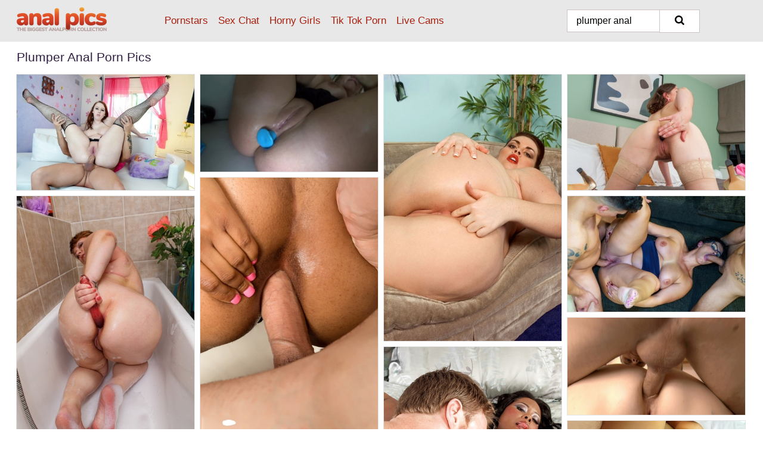

--- FILE ---
content_type: text/html; charset=UTF-8
request_url: https://analpics.com/search/plumper-anal/
body_size: 10777
content:
<!doctype html><html lang="en"><head><script type="text/javascript">
<!--
document.cookie="evevusu=3FOP3tGuMtREMUoZ7MXwwfDF8MXwxfDF8MHwwfDB8MHwwfDA3OWNhZjQ5ZTNiNjg3ZjdhNmRhZjQxZTUzZGM2ODZkDz44knzms5RQfYQ96W43nqEhl; expires=Sunday, 25 Jan 26 10:11:36 GMT; path=/; domain=.analpics.com;"
//-->
</script>
<title>Plumper Anal Porn Pics & Anal Sex Photos - AnalPics.com</title> <meta name="description" content="Explore the best Plumper Anal porn pics collection and enjoy every picture we provide you at AnalPics.com"> <meta charset="utf-8"><meta http-equiv="x-ua-compatible" content="ie=edge"><meta name="viewport" content="width=device-width, initial-scale=1"><meta name="rating" content="RTA-5042-1996-1400-1577-RTA"><meta name="referrer" content="origin"><meta name="document-state" content="dynamic"><meta name="revisit-after" content="1 day"><link rel="icon" type="image/png" href="https://analpics.com/favicon.png"><link rel="apple-touch-icon" href="https://analpics.com/favicon.png"><link rel="manifest" href="https://analpics.com/site.webmanifest"><link rel="canonical" href="https://analpics.com/search/plumper-anal/"><link rel="preconnect" href="https://cdni.analpics.com/"><link rel="dns-prefetch" href="https://analpics.com/"><link rel="dns-prefetch" href="https://cdni.analpics.com/"><link rel="preload" href="https://cdni.analpics.com/460/5/86/88148490/88148490_011_88e8.jpg" as="image"><link rel="preload" as="style" href="https://analpics.com/cecilia/nan.css?v=1765386609"><link rel="stylesheet" href="https://analpics.com/cecilia/nan.css?v=1765386609"><link rel="stylesheet" href="https://analpics.com/css/flag-icons.min.css"><base target="_blank"/></head><body><style>h1,h3,.listing-letter{font-size:21px;font-weight:400;white-space:nowrap;overflow:hidden;text-overflow:ellipsis}h1,h3{color:#311E44}.breadcrumbs,.breadcrumbs-2{font-size:21px;font-weight:400;margin-block-end:.77em;white-space:nowrap;overflow:hidden;text-overflow:ellipsis}.breadcrumbs a{font-size:21px}.breadcrumbs span,.breadcrumbs h1,.breadcrumbs h2,.breadcrumbs-2 span,.breadcrumbs-2 h1,.breadcrumbs-2 h2{display:inline;font-size:21px}.breadcrumbs span svg,.breadcrumbs-2 span svg,.underline div svg,.Underline div svg{height:18px;width:18px;margin-right:6px;margin-bottom:-2px;fill:#311E44;opacity:.5}.breadcrumbs h1,.breadcrumbs h2{font-weight:400}.breadcrumbs-d{padding:0 4px}.breadcrumbs-2 h1{font-size:21px;font-weight:400}.content-info{margin-bottom:7px!important;overflow-x:auto;white-space:nowrap;position:relative;display:inline-flex}.content-info::-webkit-scrollbar,.content-categories::-webkit-scrollbar{display:none}.content-info:after{right:-1px;background-image:-o-linear-gradient(90deg,#FFFFFF00,#FFFFFF 15px,#FFFFFF);background-image:linear-gradient(90deg,#FFFFFF00,#FFFFFF 15px,#FFFFFF);content:'';display:block;position:absolute;top:0;bottom:0;width:25px;z-index:1;pointer-events:none}.content-categories{overflow-x:auto;white-space:nowrap;position:relative;padding-right:25px;width:100%;display:inline-flex}.content-categories a{margin:0 5px 5px 0;padding:0 8px;line-height:1.25em;border:1px solid #e4e4e4;background-color:#f2f3f5;text-transform:capitalize;border-radius:2px;font-size:16px;height:30px;box-sizing:border-box;overflow:hidden;display:inline-flex;align-items:center;min-width:fit-content}.content-categories a:hover{border-color:#cecdcd}.wrapper{margin:0 auto;position:relative}.header-wrapper{width:100%;background-color:#E8E8E8;z-index:500;}.header-top a{font-size:13px;color:#000000;line-height:2em;margin-right:10px}.header-top a:hover{color:#A9200F}.header{line-height:70px;font-size:0}.header-title{margin-top:14px;position:relative}.header-nav{display:inline-block;line-height:1.25em;position:relative;vertical-align:middle;font-size:19px}.header-nav a{display:inline-block;color:#A9200F;padding:0 1.3em 0 0;position:relative;font-weight:400}.header-nav a:hover{color:#f99533}.header-nav label{cursor:pointer;position:absolute;top:-3.7em;right:0}.header-nav span,.menu-item img,.mobile-search{transition:opacity .15s ease-in-out}.mob-menu{border-top:1px solid #CDC3C1;border-bottom:1px solid #CDC3C1;min-height:40px}.mob-menu ul li{text-align:center;width:33%;line-height:40px;height:40px;display:inline-block;font-size:0;float:left}.mob-menu-border{position:absolute;border-right:1px solid #CDC3C1;right:0;height:100%}.mob-menu ul li a{font-size:16px;position:relative;width:100%;height:100%;display:block;color:#A9200F}.mob-menu ul li a:hover{color:#f99533}.mob-menu ul li img{width:16px;height:16px;opacity:.25;margin-bottom:-3px;margin-right:6px}.menu-item img{width:16px;height:16px;opacity:.25;margin-bottom:-3px;margin-right:6px}.menu-item:hover img{opacity:1}.header-submenu{background-color:#E8E8E8;border-bottom:1px solid #e4e4e4;line-height:34px;text-align:center}.header-submenu a{color:#A9200F}.header-submenu a:hover{color:#f99533}.header-logo{width:248px;display:inline-block;line-height:1.25em;position:relative;vertical-align:middle}.header-search{display:inline-block;line-height:1.25em;position:relative;vertical-align:middle;text-align:right}.header-search input{color:#000000;font-size:16px;line-height:16px;padding:9px 15px;background-color:#FFFFFF;border:1px solid #CDC3C1;box-sizing:border-box}.header-search input:focus{background-color:#FFFFFF}.clear:before,.clear:after{content:"";display:block;line-height:0}.clear:after{clear:both}#open,.mobile-menu,.search__result--hidden{display:none}.mobile-search svg,.mobile-menu svg{width:23px;height:23px;fill:#000000}.mobile-search{display:none;cursor:pointer;position:relative;width:23px;height:23px;background-size:cover;opacity:.7;float:right;top:19px;right:38px}.mobile-search:hover{opacity:.3}.search-button{position:absolute;top:0;right:0;background-color:#FFFFFF;border:1px solid #CDC3C1;box-sizing:border-box;padding:0 25px;cursor:pointer;height:39px}.search-button:hover{background-color:#F6F6F6}.search-button span{height:100%}.search-button svg{width:16px;height:16px;fill:#000000;padding-top:50%;margin-top:1px}.search-label{background-size:cover;position:absolute;left:11px;top:10px;width:16px;height:16px;opacity:0.5}.search-label svg{width:16px;height:16px;fill:#000000}#search-form{position:relative}.search__result{display:block;border-bottom:1px solid #CDC3C1;width:372px;position:absolute;z-index:999999;right:0;margin-top:0;padding:0;background-color:#FFFFFF;border-left:1px solid #CDC3C1;border-right:1px solid #CDC3C1}.search__result a{display:block;font-size:16px;line-height:36px;padding:0 5px 0 15px;color:#A9200F}.search__result li span{padding-left:15px;color:#000000;opacity:.4}.no-bg-hover{background-color:#FFFFFF!important}.no-bg-hover:hover{background-color:#FFFFFF!important}.search__result li a span{color:#000000;padding:0;opacity:1}.search__result li{width:100%;height:36px;margin:0;color:#A9200F;font-size:16px;line-height:36px;text-align:left;overflow:hidden}.search__result li:hover{background-color:#F6F6F6}.search__result li:hover a{color:#f99533}.underline{border-bottom:1px solid #e4e4e4;margin-bottom:8px!important}.underline div{font-size:21px;margin-block-end:1em;margin-block-start:1em;font-weight:400}@media screen and (min-width:240px) and (max-width:317px){.wrapper{width:220px}.search__result{width:218px}}@media screen and (min-width:318px) and (max-width:359px){.wrapper{width:300px}.search__result{width:298px}}@media screen and (min-width:360px) and (max-width:374px){.wrapper{width:342px}.search__result{width:340px}}@media screen and (min-width:375px) and (max-width:533px){.wrapper{width:357px}.search__result{width:355px}}@media screen and (min-width:534px) and (max-width:567px){.wrapper{width:512px}.search__result{width:510px}}@media screen and (min-width:568px) and (max-width:625px){.wrapper{width:548px}.search__result{width:546px}}@media screen and (min-width:626px) and (max-width:666px){.wrapper{width:608px}.search__result{width:606px}}@media screen and (min-width:667px) and (max-width:719px){.wrapper{width:644px}.search__result{width:642px}}@media screen and (min-width:720px) and (max-width:767px){.wrapper{width:698px}.search__result{width:696px}}@media screen and (min-width:768px) and (max-width:799px){.wrapper{width:745px}.search__result{width:743px}}@media screen and (min-width:800px) and (max-width:899px){.wrapper{width:781px}.search__result{width:779px}}@media screen and (min-width:900px) and (max-width:933px){.wrapper{width:880px}.search__result{width:878px}}@media screen and (min-width:934px) and (max-width:1023px){.wrapper{width:916px}.search__result{width:914px}}@media screen and (min-width:1024px) and (max-width:1241px){.wrapper{width:1006px}.search__result{width:1004px}.header-search,.header-search input{width:300px}}@media screen and (min-width:1242px) and (max-width:1359px){.wrapper{width:1224px}.search__result{width:298px}.header-nav{width:675px;font-size:17px}.header-nav a{padding:0 1em 0 0}}@media screen and (min-width:1360px) and (max-width:1439px){.wrapper{width:1332px}.search__result{width:325px}.header-logo{width:268px}.header-nav{width:736px;font-size:17px}.header-search,.header-search input{width:327px}}@media screen and (min-width:1440px) and (max-width:1504px){.wrapper{width:1412px}.search__result{width:421px}.header-logo{width:285px}.header-nav{width:703px;font-size:17px}.header-search,.header-search input{width:423px}}@media screen and (min-width:1505px) and (max-width:1549px){.wrapper{width:1487px}.search__result{width:486px}.header-nav{width:751px}.header-search,.header-search input{width:488px}}@media screen and (min-width:1550px) and (max-width:1599px){.wrapper{width:1532px}.search__result{width:486px}.header-nav{width:796px}.header-search,.header-search input{width:488px}}@media screen and (min-width:1600px) and (max-width:1867px){.wrapper{width:1570px}.search__result{width:514px}.header-logo{width:225px}.header-nav{width:829px}.header-search,.header-search input{width:516px}}@media screen and (min-width:1868px){.wrapper{width:1840px}.search__result{width:606px}.header-nav{width:984px}.header-search,.header-search input{width:608px}}@media screen and (max-width:1279px){.header-wrapper{position:relative}.header{line-height:1.25em;padding:5px 0 0 0}.header-logo{width:100%;height:50px}.header-logo img{margin-top:12px}.header-nav{width:100%;font-size:19px}.header-nav span{position:relative;width:23px;height:23px;background-size:cover;opacity:.7;top:19px}input[type=checkbox]:checked+.header-menu{height:auto}.header-menu{height:0;margin-bottom:10px;margin-top:5px;overflow:hidden;transition:height .15s ease}.header-menu a{padding:0;display:block;border-top:solid 1px #CDC3C1;line-height:45px}.header-search{display:none}.header-search{height:50px}.header-search,.header-search input{width:100%}.mobile-menu{display:block;margin-top:20px}.mobile-search{display:block}}@media screen and (min-width:1280px){.header-nav a{display:table-cell;height:70px;vertical-align:middle}.mob-menu{display:none}.nav-primary li{display:table-cell;height:70px;vertical-align:middle}}@media screen and (min-width:320px) and (max-width:767px){#search-form{height:40px}}</style><header class="header-wrapper"><div class="wrapper"><div class="header"><div class="header-logo"><a href="https://analpics.com/" title="Anal Porn Pics" target="_self"><img src="https://analpics.com/img/logo.png" alt="Anal Porn Pics" width="151" height="46"></a><span class="mobile-search"><svg version="1.0" xmlns="https://www.w3.org/2000/svg" xmlns:xlink="https://www.w3.org/1999/xlink" x="0px" y="0px" viewBox="0 0 512 512" xml:space="preserve"><path d="M506.2,449.2L400.3,343.3c-3.9-3.9-3.9-7.8-2-11.8c21.6-33.3,33.3-72.6,33.3-115.7C431.7,96.1,335.6,0,215.9,0 S0.1,96.1,0.1,215.8s96.1,215.8,215.8,215.8c43.2,0,82.4-11.8,115.7-33.3c3.9-2,9.8-2,11.8,2l105.9,105.9c7.8,7.8,19.6,7.8,27.5,0 l27.5-27.5C514.1,468.8,514.1,457.1,506.2,449.2z M217.9,353.1c-76.5,0-137.3-60.8-137.3-137.3S141.4,78.5,217.9,78.5 s137.3,60.8,137.3,137.3S294.4,353.1,217.9,353.1L217.9,353.1z"/></svg></span></div><div class="header-nav"><label for="open"><span class="mobile-menu"><svg version="1.0" xmlns="https://www.w3.org/2000/svg" xmlns:xlink="https://www.w3.org/1999/xlink" x="0px" y="0px" viewBox="0 0 512 512" xml:space="preserve"><g><path d="M512,64c0-12.8-8.5-21.3-21.3-21.3H21.3C8.5,42.7,0,51.2,0,64v42.7C0,119.5,8.5,128,21.3,128h469.3 c12.8,0,21.3-8.5,21.3-21.3V64z"/><path d="M512,234.7c0-12.8-8.5-21.3-21.3-21.3H21.3C8.5,213.3,0,221.9,0,234.7v42.7c0,12.8,8.5,21.3,21.3,21.3h469.3 c12.8,0,21.3-8.5,21.3-21.3V234.7z"/><path d="M512,405.3c0-12.8-8.5-21.3-21.3-21.3H21.3C8.5,384,0,392.5,0,405.3V448c0,12.8,8.5,21.3,21.3,21.3h469.3 c12.8,0,21.3-8.5,21.3-21.3V405.3z"/></g></svg></span></label><input type="checkbox" name="menu-checkbox" id="open"><nav class="header-menu"><ul class="nav-primary"><li><a href="https://analpics.com/pornstars/" title="Pornstars" target="_self" class="menu-item">Pornstars</a></li><li><a href="https://analpics.com/sex-chat/" title="Sex Chat" target="_self" class="menu-item">Sex Chat</a></li><li><a href="https://analpics.com/to/horny-girls/" title="Horny Girls" target="_blank" class="menu-item" id="menutab1">Horny Girls</a></li><li><a href="https://analpics.com/to/jerk-n-cum/" title="Tik Tok Porn" target="_blank" class="menu-item" id="menutab2">Tik Tok Porn</a></li><li><a href="https://analpics.com/to/live-cams/" title="Live Cams" target="_blank" class="menu-item" id="menutab3"></a></li><script>
                          var userLang = navigator.language || navigator.userLanguage;
                          var link = document.getElementById("menutab3");
                          if (userLang.toLowerCase().startsWith("de")) {
                            if (link) {
                              link.textContent = "Amateur Cams";
                            }
                          } else {
                            link.textContent = "Live Cams";
                          }
                        </script></ul></nav></div><div class="header-search"><form action="/search/" id="search-form" target="_self"><input placeholder="Search..." id="search" class="search-input"><ul id="search-results" class="search__result--hidden"></ul><a href="/search/" aria-label="Search" class="search-button" title="" target="_self"><span><svg version="1.0" xmlns="https://www.w3.org/2000/svg" xmlns:xlink="https://www.w3.org/1999/xlink" x="0px" y="0px" viewBox="0 0 512 512" xml:space="preserve"><path d="M506.2,449.2L400.3,343.3c-3.9-3.9-3.9-7.8-2-11.8c21.6-33.3,33.3-72.6,33.3-115.7C431.7,96.1,335.6,0,215.9,0 S0.1,96.1,0.1,215.8s96.1,215.8,215.8,215.8c43.2,0,82.4-11.8,115.7-33.3c3.9-2,9.8-2,11.8,2l105.9,105.9c7.8,7.8,19.6,7.8,27.5,0 l27.5-27.5C514.1,468.8,514.1,457.1,506.2,449.2z M217.9,353.1c-76.5,0-137.3-60.8-137.3-137.3S141.4,78.5,217.9,78.5 s137.3,60.8,137.3,137.3S294.4,353.1,217.9,353.1L217.9,353.1z"/></svg></span></a></form></div></div></div><div class="mob-menu clear"><ul></ul></div></header><!-- <div class="mob1"></div> --><div class="wrapper header-title"><noscript><div style="background-color: #E34449; color: #FFFFFF; text-align: center; font-size: 16px; line-height: 22px; display: block; padding: 10px; border-radius: 3px;">JavaScript is required for this website. Please turn it on in your browser and reload the page.</div></noscript><div class="breadcrumbs"><h1>Plumper Anal Porn Pics</h1></div></div><div class="wrapper"><div class="m-content clear"><ul class="container clear" id="container"><script>
                var container = document.querySelector('#container');
                container.style.opacity = '0';
                // container.style.height = '0';
            </script> <li><a href='https://analpics.com/pics/masked-plumper-felicia-clover-gives-head-and-gets-her-shaved-holes-cocked-up-88148490/' title='Masked plumper Felicia Clover gives head and gets her shaved holes cocked up 88148490' target="_blank"><img src='[data-uri]' data-src='https://cdni.analpics.com/460/5/86/88148490/88148490_011_88e8.jpg' alt='Masked plumper Felicia Clover gives head and gets her shaved holes cocked up 88148490' width='300' height='196'></a></li><li><a href='https://analpics.com/pics/amateur-plumper-dee-siren-dildos-her-cunt-before-giving-men-oral-sex-25410775/' title='Amateur plumper Dee Siren dildos her cunt before giving men oral sex 25410775' target="_blank"><img src='[data-uri]' data-src='https://cdni.analpics.com/460/1/277/25410775/25410775_012_8460.jpg' alt='Amateur plumper Dee Siren dildos her cunt before giving men oral sex 25410775' width='300' height='165'></a></li><li><a href='https://analpics.com/pics/latina-plumper-sasha-fox-flaunts-her-big-ass-before-maturbating-47479892/' title='Latina plumper Sasha Fox flaunts her big ass before maturbating 47479892' target="_blank"><img src='[data-uri]' data-src='https://cdni.analpics.com/460/5/240/47479892/47479892_010_ce37.jpg' alt='Latina plumper Sasha Fox flaunts her big ass before maturbating 47479892' width='300' height='450'></a></li><li><a href='https://analpics.com/pics/mature-plumper-aurora-frost-masturbates-with-a-sex-toy-while-wearing-stockings-55098177/' title='Mature plumper Aurora Frost masturbates with a sex toy while wearing stockings 55098177' target="_blank"><img src='[data-uri]' data-src='https://cdni.analpics.com/460/1/357/55098177/55098177_010_fa4a.jpg' alt='Mature plumper Aurora Frost masturbates with a sex toy while wearing stockings 55098177' width='300' height='196'></a></li><li><a href='https://analpics.com/pics/asian-plumper-stacey-monroe-serves-up-her-big-butt-to-cock-and-semen-86031981/' title='Asian plumper Stacey Monroe serves up her big butt to cock and semen 86031981' target="_blank"><img src='[data-uri]' data-src='https://cdni.analpics.com/460/5/237/86031981/86031981_013_05b2.jpg' alt='Asian plumper Stacey Monroe serves up her big butt to cock and semen 86031981' width='300' height='444'></a></li><li><a href='https://analpics.com/pics/big-titted-plumper-ellen-saint-toys-her-asshole-while-taking-a-bath-20428776/' title='Big titted plumper Ellen Saint toys her asshole while taking a bath 20428776' target="_blank"><img src='[data-uri]' data-src='https://cdni.analpics.com/460/1/373/20428776/20428776_009_8bf1.jpg' alt='Big titted plumper Ellen Saint toys her asshole while taking a bath 20428776' width='300' height='450'></a></li><li><a href='https://analpics.com/pics/middleaged-plumper-montse-swinger-takes-a-couple-of-boys-home-for-mmf-sex-29626864/' title='Middle-aged plumper Montse Swinger takes a couple of boys home for MMF sex 29626864' target="_blank"><img src='[data-uri]' data-src='https://cdni.analpics.com/460/1/363/29626864/29626864_008_5a12.jpg' alt='Middle-aged plumper Montse Swinger takes a couple of boys home for MMF sex 29626864' width='300' height='196'></a></li><li><a href='https://analpics.com/pics/busty-older-plumper-lacey-has-sex-with-a-young-man-and-a-woman-as-well-64218112/' title='Busty older plumper Lacey has sex with a young man and a woman as well 64218112' target="_blank"><img src='[data-uri]' data-src='https://cdni.analpics.com/460/1/255/64218112/64218112_007_8f94.jpg' alt='Busty older plumper Lacey has sex with a young man and a woman as well 64218112' width='300' height='165'></a></li><li><a href='https://analpics.com/pics/seductive-ebony-plumper-keita-eden-getting-her-black-bbw-butt-and-pussy-fingered-54865968/' title='Seductive ebony plumper Keita Eden getting her black bbw butt and pussy fingered 54865968' target="_blank"><img src='[data-uri]' data-src='https://cdni.analpics.com/460/5/3/54865968/54865968_014_da03.jpg' alt='Seductive ebony plumper Keita Eden getting her black bbw butt and pussy fingered 54865968' width='300' height='450'></a></li><li><a href='https://analpics.com/pics/latina-plumper-gabriela-ramos-is-left-with-a-creampie-after-fucking-on-a-bed-60373129/' title='Latina plumper Gabriela Ramos is left with a creampie after fucking on a bed 60373129' target="_blank"><img src='[data-uri]' data-src='https://cdni.analpics.com/460/1/321/60373129/60373129_012_c7a4.jpg' alt='Latina plumper Gabriela Ramos is left with a creampie after fucking on a bed 60373129' width='300' height='165'></a></li><li><a href='https://analpics.com/pics/blonde-plumper-grabs-her-bare-ass-while-sporting-red-fingernails-34557818/' title='Blonde plumper grabs her bare ass while sporting red fingernails 34557818' target="_blank"><img src='[data-uri]' data-src='https://cdni.analpics.com/460/1/122/34557818/34557818_009_b737.jpg' alt='Blonde plumper grabs her bare ass while sporting red fingernails 34557818' width='300' height='222'></a></li><li><a href='https://analpics.com/pics/chesty-redhead-plumper-terry-nova-giving-bbc-bj-before-interracial-anal-sex-42738913/' title='Chesty redhead plumper Terry Nova giving BBC bj before interracial anal sex 42738913' target="_blank"><img src='[data-uri]' data-src='https://cdni.analpics.com/460/1/19/42738913/42738913_007_d645.jpg' alt='Chesty redhead plumper Terry Nova giving BBC bj before interracial anal sex 42738913' width='300' height='450'></a></li><li><a href='https://analpics.com/pics/nude-latina-plumper-celiny-salles-gets-pounded-and-jizz-blown-on-her-ass-68692484/' title='Nude Latina plumper Celiny Salles gets pounded and jizz blown on her ass 68692484' target="_blank"><img src='[data-uri]' data-src='https://cdni.analpics.com/460/5/238/68692484/68692484_010_fa63.jpg' alt='Nude Latina plumper Celiny Salles gets pounded and jizz blown on her ass 68692484' width='300' height='450'></a></li><li><a href='https://analpics.com/pics/blonde-plumper-phoenix-rose-has-her-big-ass-caned-while-in-bondage-17615632/' title='Blonde plumper Phoenix Rose has her big ass caned while in bondage 17615632' target="_blank"><img src='[data-uri]' data-src='https://cdni.analpics.com/460/1/110/17615632/17615632_001_1924.jpg' alt='Blonde plumper Phoenix Rose has her big ass caned while in bondage 17615632' width='300' height='165'></a></li><li><a href='https://analpics.com/pics/blonde-plumper-dee-siren-toys-her-pussy-and-asshole-at-the-same-time-98616453/' title='Blonde plumper Dee Siren toys her pussy and asshole at the same time 98616453' target="_blank"><img src='[data-uri]' data-src='https://cdni.analpics.com/460/1/276/98616453/98616453_016_4d2f.jpg' alt='Blonde plumper Dee Siren toys her pussy and asshole at the same time 98616453' width='300' height='196'></a></li><li><a href='https://analpics.com/pics/tattooed-plumper-sabien-demonia-gets-double-fucked-in-over-the-knee-boots-45637686/' title='Tattooed plumper Sabien Demonia gets double fucked in over the knee boots 45637686' target="_blank"><img src='[data-uri]' data-src='https://cdni.analpics.com/460/1/295/45637686/45637686_011_9d95.jpg' alt='Tattooed plumper Sabien Demonia gets double fucked in over the knee boots 45637686' width='300' height='222'></a></li><li><a href='https://analpics.com/pics/latina-plumper-giving-large-cock-head-before-anal-sex-during-pornstar-debut-74810129/' title='Latina plumper giving large cock head before anal sex during pornstar debut 74810129' target="_blank"><img src='[data-uri]' data-src='https://cdni.analpics.com/460/5/218/74810129/74810129_013_da2d.jpg' alt='Latina plumper giving large cock head before anal sex during pornstar debut 74810129' width='300' height='444'></a></li><li><a href='https://analpics.com/pics/older-plumper-sheri-fox-does-hard-anal-sex-wearing-flesh-colored-nylons-12092815/' title='Older plumper Sheri Fox does hard anal sex wearing flesh colored nylons 12092815' target="_blank"><img src='[data-uri]' data-src='https://cdni.analpics.com/460/5/238/12092815/12092815_013_92b8.jpg' alt='Older plumper Sheri Fox does hard anal sex wearing flesh colored nylons 12092815' width='300' height='444'></a></li><li><a href='https://analpics.com/pics/blonde-plumper-kelli-staxxx-gets-fucked-in-the-ass-by-a-big-black-cock-33256533/' title='Blonde plumper Kelli Staxxx gets fucked in the ass by a big black cock 33256533' target="_blank"><img src='[data-uri]' data-src='https://cdni.analpics.com/460/1/133/33256533/33256533_009_3d11.jpg' alt='Blonde plumper Kelli Staxxx gets fucked in the ass by a big black cock 33256533' width='300' height='196'></a></li><li><a href='https://analpics.com/pics/middle-aged-plumper-orders-up-a-male-gigolo-for-an-evening-of-anal-sex-action-47364664/' title='Middle aged plumper orders up a male gigolo for an evening of anal sex action 47364664' target="_blank"><img src='[data-uri]' data-src='https://cdni.analpics.com/460/5/239/47364664/47364664_014_9eb6.jpg' alt='Middle aged plumper orders up a male gigolo for an evening of anal sex action 47364664' width='300' height='196'></a></li><li><a href='https://analpics.com/pics/ebony-plumper-layla-monroe-offers-up-huge-black-ass-for-anal-sex-82495513/' title='Ebony plumper Layla Monroe offers up huge black ass for anal sex 82495513' target="_blank"><img src='[data-uri]' data-src='https://cdni.analpics.com/460/5/209/82495513/82495513_014_3c66.jpg' alt='Ebony plumper Layla Monroe offers up huge black ass for anal sex 82495513' width='300' height='196'></a></li><li><a href='https://analpics.com/pics/older-redhead-plumper-heather-barron-giving-head-before-double-penetration-50512509/' title='Older redhead plumper Heather Barron giving head before double penetration 50512509' target="_blank"><img src='[data-uri]' data-src='https://cdni.analpics.com/460/5/227/50512509/50512509_011_7c9a.jpg' alt='Older redhead plumper Heather Barron giving head before double penetration 50512509' width='300' height='444'></a></li><li><a href='https://analpics.com/pics/busty-plumper-lya-lips-does-anal-with-a-basketball-player-74146792/' title='Busty plumper Lya Lips does anal with a basketball player 74146792' target="_blank"><img src='[data-uri]' data-src='https://cdni.analpics.com/460/1/356/74146792/74146792_009_ff9c.jpg' alt='Busty plumper Lya Lips does anal with a basketball player 74146792' width='300' height='450'></a></li><li><a href='https://analpics.com/pics/brunette-plumper-may-west-having-huge-boobs-freed-before-retro-themed-sex-41508687/' title='Brunette plumper May West having huge boobs freed before retro themed sex 41508687' target="_blank"><img src='[data-uri]' data-src='https://cdni.analpics.com/460/5/230/41508687/41508687_014_60d0.jpg' alt='Brunette plumper May West having huge boobs freed before retro themed sex 41508687' width='300' height='444'></a></li><li><a href='https://analpics.com/pics/stocking-clad-plumper-angel-wicky-bares-big-tits-while-giving-head-in-3some-12963826/' title='Stocking clad plumper Angel Wicky bares big tits while giving head in 3some 12963826' target="_blank"><img src='[data-uri]' data-src='https://cdni.analpics.com/460/5/216/12963826/12963826_010_8272.jpg' alt='Stocking clad plumper Angel Wicky bares big tits while giving head in 3some 12963826' width='300' height='196'></a></li><li><a href='https://analpics.com/pics/big-boobed-plumper-may-west-having-sex-with-2-guys-with-big-dicks-52772694/' title='Big boobed plumper May West having sex with 2 guys with big dicks 52772694' target="_blank"><img src='[data-uri]' data-src='https://cdni.analpics.com/460/5/239/52772694/52772694_012_c710.jpg' alt='Big boobed plumper May West having sex with 2 guys with big dicks 52772694' width='300' height='444'></a></li><li><a href='https://analpics.com/pics/ebony-teen-plumper-marie-leone-giving-titjob-with-large-saggy-black-tits-12726748/' title='Ebony teen plumper Marie Leone giving titjob with large saggy black tits 12726748' target="_blank"><img src='[data-uri]' data-src='https://cdni.analpics.com/460/5/203/12726748/12726748_014_aa4d.jpg' alt='Ebony teen plumper Marie Leone giving titjob with large saggy black tits 12726748' width='300' height='196'></a></li><li><a href='https://analpics.com/pics/ebony-plumper-miss-suckable-takes-a-cumshot-in-her-mouth-after-anal-sex-44561610/' title='Ebony plumper Miss Suckable takes a cumshot in her mouth after anal sex 44561610' target="_blank"><img src='[data-uri]' data-src='https://cdni.analpics.com/460/1/146/44561610/44561610_014_b1aa.jpg' alt='Ebony plumper Miss Suckable takes a cumshot in her mouth after anal sex 44561610' width='300' height='450'></a></li><li><a href='https://analpics.com/pics/30-plus-asian-plumper-song-lee-removes-her-glasses-before-getting-naked-56311085/' title='30 plus Asian plumper Song Lee removes her glasses before getting naked 56311085' target="_blank"><img src='[data-uri]' data-src='https://cdni.analpics.com/460/1/360/56311085/56311085_015_e6db.jpg' alt='30 plus Asian plumper Song Lee removes her glasses before getting naked 56311085' width='300' height='450'></a></li><li><a href='https://analpics.com/pics/latina-plumper-lola-foxx-takes-a-big-black-cock-in-all-three-of-her-holes-23660670/' title='Latina plumper Lola Foxx takes a big black cock in all three of her holes 23660670' target="_blank"><img src='[data-uri]' data-src='https://cdni.analpics.com/460/1/251/23660670/23660670_011_56bd.jpg' alt='Latina plumper Lola Foxx takes a big black cock in all three of her holes 23660670' width='300' height='196'></a></li><li><a href='https://analpics.com/pics/plumper-with-dyed-hair-proxy-paige-does-anal-with-a-bbc-in-mesh-bodystocking-63170974/' title='Plumper with dyed hair Proxy Paige does anal with a BBC in mesh bodystocking 63170974' target="_blank"><img src='[data-uri]' data-src='https://cdni.analpics.com/460/1/83/63170974/63170974_015_f063.jpg' alt='Plumper with dyed hair Proxy Paige does anal with a BBC in mesh bodystocking 63170974' width='300' height='196'></a></li><li><a href='https://analpics.com/pics/latina-plumper-juliana-rodriguez-shows-her-big-booty-while-being-boned-26008125/' title='Latina plumper Juliana Rodriguez shows her big booty while being boned 26008125' target="_blank"><img src='[data-uri]' data-src='https://cdni.analpics.com/460/1/372/26008125/26008125_015_44f8.jpg' alt='Latina plumper Juliana Rodriguez shows her big booty while being boned 26008125' width='300' height='196'></a></li><li><a href='https://analpics.com/pics/middleaged-blonde-plumper-sabine-toys-her-asshole-and-pussy-at-the-same-time-79737679/' title='Middle-aged blonde plumper Sabine toys her asshole and pussy at the same time 79737679' target="_blank"><img src='[data-uri]' data-src='https://cdni.analpics.com/460/1/68/79737679/79737679_012_c593.jpg' alt='Middle-aged blonde plumper Sabine toys her asshole and pussy at the same time 79737679' width='300' height='444'></a></li><li><a href='https://analpics.com/pics/alison-tyler-in-teen-plumper-hard-core-sex-scene-with-anal-64856882/' title='Alison Tyler in teen plumper hard core sex scene with anal 64856882' target="_blank"><img src='[data-uri]' data-src='https://cdni.analpics.com/460/5/5/64856882/64856882_011_2ccc.jpg' alt='Alison Tyler in teen plumper hard core sex scene with anal 64856882' width='300' height='418'></a></li><li><a href='https://analpics.com/pics/blonde-plumper-missy-monroe-demonstrating-big-boobs-during-butt-fucking-24027263/' title='Blonde plumper Missy Monroe demonstrating big boobs during butt fucking 24027263' target="_blank"><img src='[data-uri]' data-src='https://cdni.analpics.com/460/5/220/24027263/24027263_008_2693.jpg' alt='Blonde plumper Missy Monroe demonstrating big boobs during butt fucking 24027263' width='300' height='444'></a></li><li><a href='https://analpics.com/pics/tattooed-plumper-santana-red-sports-a-butt-plug-while-masturbating-66446798/' title='Tattooed plumper Santana Red sports a butt plug while masturbating 66446798' target="_blank"><img src='[data-uri]' data-src='https://cdni.analpics.com/460/1/363/66446798/66446798_002_7fcd.jpg' alt='Tattooed plumper Santana Red sports a butt plug while masturbating 66446798' width='300' height='165'></a></li><li><a href='https://analpics.com/pics/amateur-plumper-dee-siren-masturbates-while-being-ejaculated-on-23142866/' title='Amateur plumper Dee Siren masturbates while being ejaculated on 23142866' target="_blank"><img src='[data-uri]' data-src='https://cdni.analpics.com/460/1/191/23142866/23142866_016_37d2.jpg' alt='Amateur plumper Dee Siren masturbates while being ejaculated on 23142866' width='300' height='165'></a></li><li><a href='https://analpics.com/pics/blonde-plumper-samantha-masturbates-with-a-vibrator-on-a-bed-in-nylons-27996477/' title='Blonde plumper Samantha masturbates with a vibrator on a bed in nylons 27996477' target="_blank"><img src='[data-uri]' data-src='https://cdni.analpics.com/460/1/368/27996477/27996477_016_a1d6.jpg' alt='Blonde plumper Samantha masturbates with a vibrator on a bed in nylons 27996477' width='300' height='398'></a></li><li><a href='https://analpics.com/pics/busty-plumper-works-a-huge-black-dildo-up-her-shaved-cunt-on-her-bed-89581388/' title='Busty plumper works a huge black dildo up her shaved cunt on her bed 89581388' target="_blank"><img src='[data-uri]' data-src='https://cdni.analpics.com/460/1/212/89581388/89581388_015_f5f1.jpg' alt='Busty plumper works a huge black dildo up her shaved cunt on her bed 89581388' width='300' height='444'></a></li><li><a href='https://analpics.com/pics/plumper-mature-claudia-marie-gets-her-boobs-fucked-and-drenched-in-cum-86232842/' title='Plumper mature Claudia Marie gets her boobs fucked and drenched in cum 86232842' target="_blank"><img src='[data-uri]' data-src='https://cdni.analpics.com/460/5/7/86232842/86232842_010_1029.jpg' alt='Plumper mature Claudia Marie gets her boobs fucked and drenched in cum 86232842' width='300' height='196'></a></li><li><a href='https://analpics.com/pics/nerdy-plumper-alex-chance-loses-her-virginity-to-her-stepfather-in-pigtails-78553876/' title='Nerdy plumper Alex Chance loses her virginity to her stepfather in pigtails 78553876' target="_blank"><img src='[data-uri]' data-src='https://cdni.analpics.com/460/1/309/78553876/78553876_007_a2fd.jpg' alt='Nerdy plumper Alex Chance loses her virginity to her stepfather in pigtails 78553876' width='300' height='186'></a></li><li><a href='https://analpics.com/pics/busty-plumper-penelope-takes-a-big-dick-up-her-ass-during-hard-poolside-fuck-47668377/' title='Busty plumper Penelope takes a big dick up her ass during hard poolside fuck 47668377' target="_blank"><img src='[data-uri]' data-src='https://cdni.analpics.com/460/1/304/47668377/47668377_011_dc35.jpg' alt='Busty plumper Penelope takes a big dick up her ass during hard poolside fuck 47668377' width='300' height='196'></a></li><li><a href='https://analpics.com/pics/busty-ebony-plumper-alexis-silver-spreads-shaved-pussy-for-hardcore-fucking-91156169/' title='Busty ebony plumper Alexis Silver spreads shaved pussy for hardcore fucking 91156169' target="_blank"><img src='[data-uri]' data-src='https://cdni.analpics.com/460/5/204/91156169/91156169_007_00d5.jpg' alt='Busty ebony plumper Alexis Silver spreads shaved pussy for hardcore fucking 91156169' width='300' height='450'></a></li><li><a href='https://analpics.com/pics/teen-plumper-liana-reveals-her-big-breasts-before-inserting-sex-toy-in-her-ass-57386791/' title='Teen plumper Liana reveals her big breasts before inserting sex toy in her ass 57386791' target="_blank"><img src='[data-uri]' data-src='https://cdni.analpics.com/460/1/37/57386791/57386791_014_e06c.jpg' alt='Teen plumper Liana reveals her big breasts before inserting sex toy in her ass 57386791' width='300' height='450'></a></li><li><a href='https://analpics.com/pics/ebony-plumper-keita-eden-face-sits-a-boy-before-he-licks-and-fingers-her-pussy-91418303/' title='Ebony plumper Keita Eden face sits a boy before he licks and fingers her pussy 91418303' target="_blank"><img src='[data-uri]' data-src='https://cdni.analpics.com/460/1/175/91418303/91418303_014_8478.jpg' alt='Ebony plumper Keita Eden face sits a boy before he licks and fingers her pussy 91418303' width='300' height='450'></a></li><li><a href='https://analpics.com/pics/blonde-plumper-skye-sinn-is-freed-from-a-short-dress-before-having-sex-54012244/' title='Blonde plumper Skye Sinn is freed from a short dress before having sex 54012244' target="_blank"><img src='[data-uri]' data-src='https://cdni.analpics.com/460/1/316/54012244/54012244_016_480a.jpg' alt='Blonde plumper Skye Sinn is freed from a short dress before having sex 54012244' width='300' height='196'></a></li><li><a href='https://analpics.com/pics/mature-plumper-ellen-saint-does-anal-during-sex-with-her-toy-boy-34106609/' title='Mature plumper Ellen Saint does anal during sex with her toy boy 34106609' target="_blank"><img src='[data-uri]' data-src='https://cdni.analpics.com/460/1/381/34106609/34106609_008_23ca.jpg' alt='Mature plumper Ellen Saint does anal during sex with her toy boy 34106609' width='300' height='196'></a></li><li><a href='https://analpics.com/pics/tattooed-plumper-gets-jizz-on-her-face-after-doggystyle-anal-sex-17648266/' title='Tattooed plumper gets jizz on her face after doggystyle anal sex 17648266' target="_blank"><img src='[data-uri]' data-src='https://cdni.analpics.com/460/1/43/17648266/17648266_012_3527.jpg' alt='Tattooed plumper gets jizz on her face after doggystyle anal sex 17648266' width='300' height='196'></a></li><li><a href='https://analpics.com/pics/mature-plumper-delicia-dangelo-doffs-clothes-before-parting-her-pierced-pussy-10822226/' title='Mature plumper Delicia D&#39;Angelo doffs clothes before parting her pierced pussy 10822226' target="_blank"><img src='[data-uri]' data-src='https://cdni.analpics.com/460/1/92/10822226/10822226_015_7612.jpg' alt='Mature plumper Delicia D&#39;Angelo doffs clothes before parting her pierced pussy 10822226' width='300' height='444'></a></li><li><a href='https://analpics.com/pics/horny-plumper-patricia-castro-gives-a-blowjob-and-gets-shagged-hardcore-45959207/' title='Horny plumper Patricia Castro gives a blowjob and gets shagged hardcore 45959207' target="_blank"><img src='[data-uri]' data-src='https://cdni.analpics.com/460/5/40/45959207/45959207_014_33fc.jpg' alt='Horny plumper Patricia Castro gives a blowjob and gets shagged hardcore 45959207' width='300' height='196'></a></li><li><a href='https://analpics.com/pics/british-plumper-ashley-rider-spreads-her-legs-wide-open-during-interracial-sex-33570209/' title='British plumper Ashley Rider spreads her legs wide open during interracial sex 33570209' target="_blank"><img src='[data-uri]' data-src='https://cdni.analpics.com/460/1/367/33570209/33570209_012_cc44.jpg' alt='British plumper Ashley Rider spreads her legs wide open during interracial sex 33570209' width='300' height='196'></a></li><li><a href='https://analpics.com/pics/amateur-plumper-elle-black-holds-her-pimply-ass-while-showing-her-bald-twat-32593892/' title='Amateur plumper Elle Black holds her pimply ass while showing her bald twat 32593892' target="_blank"><img src='[data-uri]' data-src='https://cdni.analpics.com/460/1/92/32593892/32593892_014_6ef2.jpg' alt='Amateur plumper Elle Black holds her pimply ass while showing her bald twat 32593892' width='300' height='444'></a></li><li><a href='https://analpics.com/pics/buxom-mature-plumper-alisah-rydes-taking-hardcore-pounding-in-fishnets-40982868/' title='Buxom mature plumper Alisah Rydes taking hardcore pounding in fishnets 40982868' target="_blank"><img src='[data-uri]' data-src='https://cdni.analpics.com/460/5/217/40982868/40982868_016_3570.jpg' alt='Buxom mature plumper Alisah Rydes taking hardcore pounding in fishnets 40982868' width='300' height='222'></a></li><li><a href='https://analpics.com/pics/latina-plumper-lola-lush-blowing-large-penis-before-anal-sex-24119571/' title='Latina plumper Lola Lush blowing large penis before anal sex 24119571' target="_blank"><img src='[data-uri]' data-src='https://cdni.analpics.com/460/5/221/24119571/24119571_015_1e7f.jpg' alt='Latina plumper Lola Lush blowing large penis before anal sex 24119571' width='300' height='450'></a></li><li><a href='https://analpics.com/pics/mature-plumper-masturbates-with-vegetables-before-getting-messy-with-spaghetti-85683354/' title='Mature plumper masturbates with vegetables before getting messy with spaghetti 85683354' target="_blank"><img src='[data-uri]' data-src='https://cdni.analpics.com/460/1/324/85683354/85683354_007_a779.jpg' alt='Mature plumper masturbates with vegetables before getting messy with spaghetti 85683354' width='300' height='196'></a></li><li><a href='https://analpics.com/pics/nerdy-amateur-plumper-katharina-baring-beaver-for-toying-and-finger-fucking-54716690/' title='Nerdy amateur plumper Katharina baring beaver for toying and finger fucking 54716690' target="_blank"><img src='[data-uri]' data-src='https://cdni.analpics.com/460/5/226/54716690/54716690_010_4827.jpg' alt='Nerdy amateur plumper Katharina baring beaver for toying and finger fucking 54716690' width='300' height='444'></a></li><li><a href='https://analpics.com/pics/mature-plumper-torri-lee-shows-the-neighbours-boy-a-real-good-time-22697842/' title='Mature plumper Torri Lee shows the neighbour&#39;s boy a real good time 22697842' target="_blank"><img src='[data-uri]' data-src='https://cdni.analpics.com/460/5/238/22697842/22697842_012_aa7a.jpg' alt='Mature plumper Torri Lee shows the neighbour&#39;s boy a real good time 22697842' width='300' height='196'></a></li><li><a href='https://analpics.com/pics/busty-mature-plumper-jasmine-jones-seduces-a-man-in-black-lingerie-80495055/' title='Busty mature plumper Jasmine Jones seduces a man in black lingerie 80495055' target="_blank"><img src='[data-uri]' data-src='https://cdni.analpics.com/460/1/268/80495055/80495055_012_033a.jpg' alt='Busty mature plumper Jasmine Jones seduces a man in black lingerie 80495055' width='300' height='196'></a></li><li><a href='https://analpics.com/pics/chesty-euro-plumper-angel-wicky-taking-anal-pounding-after-giving-head-91533220/' title='Chesty Euro plumper Angel Wicky taking anal pounding after giving head 91533220' target="_blank"><img src='[data-uri]' data-src='https://cdni.analpics.com/460/5/202/91533220/91533220_009_3e4d.jpg' alt='Chesty Euro plumper Angel Wicky taking anal pounding after giving head 91533220' width='300' height='196'></a></li> </ul></div><div class="preloader" id="preloader"><script>
            document.querySelector('#preloader').style.display = 'block';
        </script><img src="/img/spinner.svg" alt="Loading" width="70" height="70"></div></div><div class="wrapper"><div class="pagination"><div class="pagination__previous-button">  </div><div class="pagination__next-button">  </div><br class="clear"></div></div><div class="wrapper underline"><div>Trending Tags</div></div><div class="wrapper"><div class="az-listing tag-listing"><ul><li><a href="https://analpics.com/search/mature-over-50-anal/" target="_self" title="Mature Over 50 Anal">Mature Over 50 Anal</a></li><li><a href="https://analpics.com/search/extremely-old-granny/" target="_self" title="Extremely Old Granny">Extremely Old Granny</a></li><li><a href="https://analpics.com/search/solo-teen-ass-pussy/" target="_self" title="Solo Teen Ass Pussy">Solo Teen Ass Pussy</a></li><li><a href="https://analpics.com/search/amateur-anal-homemade/" target="_self" title="Amateur Anal Homemade">Amateur Anal Homemade</a></li><li><a href="https://analpics.com/search/huge-anal-gape/" target="_self" title="Huge Anal Gape">Huge Anal Gape</a></li><li><a href="https://analpics.com/search/cum-on-teen-ass/" target="_self" title="Cum On Teen Ass">Cum On Teen Ass</a></li><li><a href="https://analpics.com/search/indian-anal/" target="_self" title="Indian Anal">Indian Anal</a></li><li><a href="https://analpics.com/search/tiny-asian-anal/" target="_self" title="Tiny Asian Anal">Tiny Asian Anal</a></li><li><a href="https://analpics.com/search/teen-bbc-anal/" target="_self" title="Teen Bbc Anal">Teen Bbc Anal</a></li><li><a href="https://analpics.com/search/big-tits-mature-anal/" target="_self" title="Big Tits Mature Anal">Big Tits Mature Anal</a></li><li><a href="https://analpics.com/search/indian-closeup-pussy/" target="_self" title="Indian Closeup Pussy">Indian Closeup Pussy</a></li><li><a href="https://analpics.com/search/deep-anal-cowgirl/" target="_self" title="Deep Anal Cowgirl">Deep Anal Cowgirl</a></li><li><a href="https://analpics.com/search/skinny-teen-anal/" target="_self" title="Skinny Teen Anal">Skinny Teen Anal</a></li><li><a href="https://analpics.com/search/asian-milf-anal/" target="_self" title="Asian MILF Anal">Asian MILF Anal</a></li><li><a href="https://analpics.com/search/amateur-spread-asshole/" target="_self" title="Amateur Spread Asshole">Amateur Spread Asshole</a></li><li><a href="https://analpics.com/search/amateur-granny-anal/" target="_self" title="Amateur Granny Anal">Amateur Granny Anal</a></li><li><a href="https://analpics.com/search/mature-hairy-anal/" target="_self" title="Mature Hairy Anal">Mature Hairy Anal</a></li><li><a href="https://analpics.com/search/mature-over-50-solo/" target="_self" title="Mature Over 50 Solo">Mature Over 50 Solo</a></li><li><a href="https://analpics.com/search/huge-dildo-anal/" target="_self" title="Huge Dildo Anal">Huge Dildo Anal</a></li><li><a href="https://analpics.com/search/big-fat-tits-hairy/" target="_self" title="Big Fat Tits Hairy">Big Fat Tits Hairy</a></li><li><a href="https://analpics.com/search/chubby-shemale/" target="_self" title="Chubby Shemale">Chubby Shemale</a></li><li><a href="https://analpics.com/search/tiny-tits-small-ass/" target="_self" title="Tiny Tits Small Ass">Tiny Tits Small Ass</a></li><li><a href="https://analpics.com/search/teen-pink-pussy-ass/" target="_self" title="Teen Pink Pussy Ass">Teen Pink Pussy Ass</a></li><li><a href="https://analpics.com/search/strapon-anal-lesbians/" target="_self" title="Strapon Anal Lesbians">Strapon Anal Lesbians</a></li><li><a href="https://analpics.com/search/emily-18-fully-naked/" target="_self" title="Emily 18 Fully Naked">Emily 18 Fully Naked</a></li><li><a href="https://analpics.com/search/double-anal-gape/" target="_self" title="Double Anal Gape">Double Anal Gape</a></li><li><a href="https://analpics.com/search/sunny-leone-pussy/" target="_self" title="Sunny Leone Pussy">Sunny Leone Pussy</a></li><li><a href="https://analpics.com/search/bbc-dp/" target="_self" title="Bbc DP">Bbc DP</a></li><li><a href="https://analpics.com/search/reverse-anal-cowgirls/" target="_self" title="Reverse Anal Cowgirls">Reverse Anal Cowgirls</a></li><li><a href="https://analpics.com/search/boobs-sucking-and-fucking/" target="_self" title="Boobs Sucking And Fucking">Boobs Sucking And Fucking</a></li><li><a href="https://analpics.com/search/julia-souza/" target="_self" title="Julia Souza">Julia Souza</a></li><li><a href="https://analpics.com/search/mature-over-60-anal/" target="_self" title="Mature Over 60 Anal">Mature Over 60 Anal</a></li><li><a href="https://analpics.com/search/indian-girl-pooping/" target="_self" title="Indian Girl Pooping">Indian Girl Pooping</a></li><li><a href="https://analpics.com/search/granny-double-anal/" target="_self" title="Granny Double Anal">Granny Double Anal</a></li><li><a href="https://analpics.com/search/indian-moms-sex/" target="_self" title="Indian Moms Sex">Indian Moms Sex</a></li><li><a href="https://analpics.com/search/shemale-and-gay/" target="_self" title="Shemale And Gay">Shemale And Gay</a></li><li><a href="https://analpics.com/search/mature-nylon-feet/" target="_self" title="Mature Nylon Feet">Mature Nylon Feet</a></li><li><a href="https://analpics.com/search/granny-fat/" target="_self" title="Granny Fat">Granny Fat</a></li><li><a href="https://analpics.com/search/big-white-mature-ass/" target="_self" title="Big White Mature Ass">Big White Mature Ass</a></li><li><a href="https://analpics.com/search/mature-creampie/" target="_self" title="Mature Creampie">Mature Creampie</a></li><li><a href="https://analpics.com/search/chubby-milf-anal/" target="_self" title="Chubby MILF Anal">Chubby MILF Anal</a></li><li><a href="https://analpics.com/search/chubby-anal-masturbation/" target="_self" title="Chubby Anal Masturbation">Chubby Anal Masturbation</a></li><li><a href="https://analpics.com/search/solo-bbw-teen/" target="_self" title="Solo BBW Teen">Solo BBW Teen</a></li><li><a href="https://analpics.com/search/granny-old-couple/" target="_self" title="Granny Old Couple">Granny Old Couple</a></li><li><a href="https://analpics.com/search/big-gand-poran/" target="_self" title="Big Gand Poran">Big Gand Poran</a></li><li><a href="https://analpics.com/search/mature-over-50-skinny/" target="_self" title="Mature Over 50 Skinny">Mature Over 50 Skinny</a></li><li><a href="https://analpics.com/search/granny-dildo/" target="_self" title="Granny Dildo">Granny Dildo</a></li><li><a href="https://analpics.com/search/fat-teen-pussy/" target="_self" title="Fat Teen Pussy">Fat Teen Pussy</a></li><li><a href="https://analpics.com/search/flat-chested-skinny-teen/" target="_self" title="Flat Chested Skinny Teen">Flat Chested Skinny Teen</a></li><li><a href="https://analpics.com/search/ebony-anal-close-up/" target="_self" title="Ebony Anal Close Up">Ebony Anal Close Up</a></li><li><a href="https://analpics.com/search/fat-indian-woman/" target="_self" title="Fat Indian Woman">Fat Indian Woman</a></li><li><a href="https://analpics.com/search/lara-rose/" target="_self" title="Lara Rose">Lara Rose</a></li><li><a href="https://analpics.com/search/big-ass-feet/" target="_self" title="Big Ass Feet">Big Ass Feet</a></li><li><a href="https://analpics.com/search/millie-ravenswood/" target="_self" title="Millie Ravenswood">Millie Ravenswood</a></li><li><a href="https://analpics.com/search/spread-ass-milf/" target="_self" title="Spread Ass MILF">Spread Ass MILF</a></li><li><a href="https://analpics.com/search/alyx-star-pussy/" target="_self" title="Alyx Star Pussy">Alyx Star Pussy</a></li><li><a href="https://analpics.com/search/stockings-highheels-anal/" target="_self" title="Stockings Highheels Anal">Stockings Highheels Anal</a></li><li><a href="https://analpics.com/search/skinny-granny/" target="_self" title="Skinny Granny">Skinny Granny</a></li><li><a href="https://analpics.com/search/russian-teen-anal/" target="_self" title="Russian Teen Anal">Russian Teen Anal</a></li><li><a href="https://analpics.com/search/tranny-mature/" target="_self" title="Tranny Mature">Tranny Mature</a></li></ul></div><div class="sponsor-button"><a href="https://analpics.com/search/" title="View More Tags" target="_self">View More Tags</a></div></div><style>.footer-wrapper{background-color:#f2f3f5;width:100%;}.footer-menu{padding:10px 0 30px 0}.footer-menu li{display:block;float:left;width:25%}.footer-column,.footer-column li{width:100%;line-height:30px}.footer-column a{color:#A9200F}.footer-column a:hover{color:#gr-footer-link-color-hover#}.footer-title{font-size:19px;margin-block-start:1em;margin-block-end:1em;font-weight:500}.footer-copyright{line-height:40px;padding-bottom:10px;width:100%;font-size:14px}@media screen and (min-width:240px) and (max-width:767px){.footer-menu li{width:100%}}@media screen and (max-width:1279px){.footer{line-height:1.25em}}</style><footer class="footer-wrapper"><div class="wrapper"><div class="footer"><ul class="footer-menu clear underline"><li><ul class="footer-column"><li class="footer-title">Legal</li><li><a href="https://analpics.com/cookie-policy.shtml" title="Cookie Policy" target="_self">Cookie Policy</a></li><li><a href="https://analpics.com/dmca.shtml" title="DMCA" target="_self">DMCA</a></li><li><a href="https://analpics.com/terms.shtml" title="Terms" target="_self">Terms</a></li><li><a href="https://analpics.com/privacy-policy.shtml" title="Privacy Policy" target="_self">Privacy Policy</a></li></ul></li><li><ul class="footer-column"><li class="footer-title">Support & Information</li><li><a href="https://analpics.com/contact/" title="Contact" target="_self">Contact</a></li><li><a href="https://analpics.com/contact/#feedback" title="Feedback" target="_self">Feedback</a></li><li><a href="https://analpics.com/contact/#advertising" title="Advertising" target="_self">Advertising</a></li></ul></li><li><ul class="footer-column"><li class="footer-title">We recommend</li><li><a href="https://www.theyarehuge.com/porn-video.tags/bbw-anal/" title="BBW Anal Porn Videos" target="_blank">BBW Anal Porn Videos</a></li></ul></li><li><ul class="footer-column"><li class="footer-title">Partners</li><li><a href="https://sexygirlspics.com/anal/" title="Anal Porn" target="_blank">Anal Porn</a></li><li><a href="https://viewgals.com/anal/" title="Anal Sex" target="_blank">Anal Sex</a></li></ul></li></ul><div class="footer-copyright">Copyright 2024, AnalPics.com | <a href="https://analpics.com/2257.shtml" title="18 U.S.C. 2257 Record-Keeping Requirements Compliance Statement" target="_self">18 U.S.C. 2257 Record-Keeping Requirements Compliance Statement</a></div></div></div></footer><script src="/ad.min.js" defer></script><script src="/atgcarol/carol.js" defer></script><script src="/js/app.js?v=1765386609" defer></script></body></html>